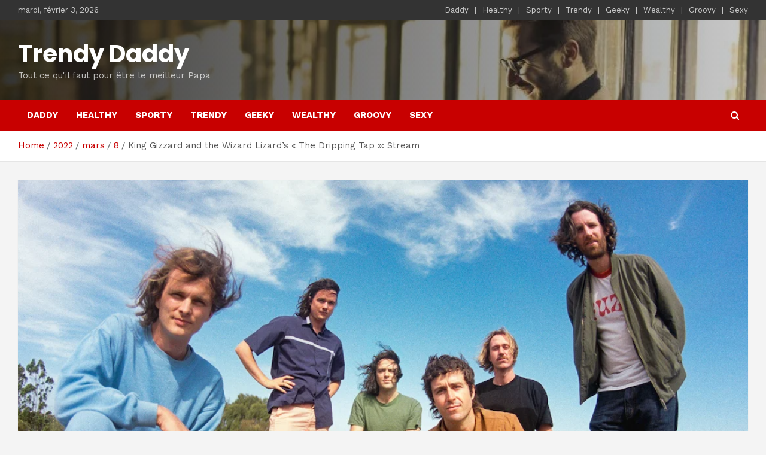

--- FILE ---
content_type: text/html; charset=UTF-8
request_url: https://trendy-daddy.fr/2022/03/08/king-gizzard-and-the-wizard-lizards-the-dripping-tap-stream/
body_size: 17141
content:
<!doctype html>
<html lang="fr-FR" prefix="og: https://ogp.me/ns#">
<head>
	<meta charset="UTF-8">
	<meta name="viewport" content="width=device-width, initial-scale=1, shrink-to-fit=no">
	<link rel="profile" href="https://gmpg.org/xfn/11">

	
<!-- SEO par Rank Math - https://s.rankmath.com/home -->
<title>King Gizzard and the Wizard Lizard&#039;s &quot;The Dripping Tap&quot;: Stream - Trendy Daddy</title>
<meta name="description" content="Comme cela a été dit à plusieurs reprises auparavant, King Gizzard and the Lizard Wizard sortent un nouvel album. Les rockeurs australiens se préparent à"/>
<meta name="robots" content="index, follow, max-snippet:-1, max-video-preview:-1, max-image-preview:large"/>
<link rel="canonical" href="https://trendy-daddy.fr/2022/03/08/king-gizzard-and-the-wizard-lizards-the-dripping-tap-stream/" />
<meta property="og:locale" content="fr_FR" />
<meta property="og:type" content="article" />
<meta property="og:title" content="King Gizzard and the Wizard Lizard&#039;s &quot;The Dripping Tap&quot;: Stream - Trendy Daddy" />
<meta property="og:description" content="Comme cela a été dit à plusieurs reprises auparavant, King Gizzard and the Lizard Wizard sortent un nouvel album. Les rockeurs australiens se préparent à" />
<meta property="og:url" content="https://trendy-daddy.fr/2022/03/08/king-gizzard-and-the-wizard-lizards-the-dripping-tap-stream/" />
<meta property="og:site_name" content="Trendy Daddy" />
<meta property="article:section" content="Groovy" />
<meta property="og:image" content="https://trendy-daddy.fr/wp-content/uploads/2022/03/King-Gizzard-and-the-Wizard-Lizards-The-Dripping-Tap-Stream.jpg" />
<meta property="og:image:secure_url" content="https://trendy-daddy.fr/wp-content/uploads/2022/03/King-Gizzard-and-the-Wizard-Lizards-The-Dripping-Tap-Stream.jpg" />
<meta property="og:image:width" content="1200" />
<meta property="og:image:height" content="675" />
<meta property="og:image:alt" content="King Gizzard and the Wizard Lizard&rsquo;s « The Dripping Tap »: Stream" />
<meta property="og:image:type" content="image/jpeg" />
<meta property="article:published_time" content="2022-03-08T23:26:26+01:00" />
<meta name="twitter:card" content="summary_large_image" />
<meta name="twitter:title" content="King Gizzard and the Wizard Lizard&#039;s &quot;The Dripping Tap&quot;: Stream - Trendy Daddy" />
<meta name="twitter:description" content="Comme cela a été dit à plusieurs reprises auparavant, King Gizzard and the Lizard Wizard sortent un nouvel album. Les rockeurs australiens se préparent à" />
<meta name="twitter:image" content="https://trendy-daddy.fr/wp-content/uploads/2022/03/King-Gizzard-and-the-Wizard-Lizards-The-Dripping-Tap-Stream.jpg" />
<meta name="twitter:label1" content="Écrit par" />
<meta name="twitter:data1" content="Dad One" />
<meta name="twitter:label2" content="Temps de lecture" />
<meta name="twitter:data2" content="1 minute" />
<script type="application/ld+json" class="rank-math-schema">{"@context":"https://schema.org","@graph":[{"@type":["LocalBusiness","Organization"],"@id":"https://trendy-daddy.fr/#organization","name":"Trendy Daddy","url":"https://trendy-daddy.fr","openingHours":["Monday,Tuesday,Wednesday,Thursday,Friday,Saturday,Sunday 09:00-17:00"]},{"@type":"WebSite","@id":"https://trendy-daddy.fr/#website","url":"https://trendy-daddy.fr","name":"Trendy Daddy","publisher":{"@id":"https://trendy-daddy.fr/#organization"},"inLanguage":"fr-FR"},{"@type":"ImageObject","@id":"https://trendy-daddy.fr/wp-content/uploads/2022/03/King-Gizzard-and-the-Wizard-Lizards-The-Dripping-Tap-Stream.jpg","url":"https://trendy-daddy.fr/wp-content/uploads/2022/03/King-Gizzard-and-the-Wizard-Lizards-The-Dripping-Tap-Stream.jpg","width":"1200","height":"675","inLanguage":"fr-FR"},{"@type":"WebPage","@id":"https://trendy-daddy.fr/2022/03/08/king-gizzard-and-the-wizard-lizards-the-dripping-tap-stream/#webpage","url":"https://trendy-daddy.fr/2022/03/08/king-gizzard-and-the-wizard-lizards-the-dripping-tap-stream/","name":"King Gizzard and the Wizard Lizard&#039;s &quot;The Dripping Tap&quot;: Stream - Trendy Daddy","datePublished":"2022-03-08T23:26:26+01:00","dateModified":"2022-03-08T23:26:26+01:00","isPartOf":{"@id":"https://trendy-daddy.fr/#website"},"primaryImageOfPage":{"@id":"https://trendy-daddy.fr/wp-content/uploads/2022/03/King-Gizzard-and-the-Wizard-Lizards-The-Dripping-Tap-Stream.jpg"},"inLanguage":"fr-FR"},{"@type":"Person","@id":"https://trendy-daddy.fr/author/cmenani/","name":"Dad One","url":"https://trendy-daddy.fr/author/cmenani/","image":{"@type":"ImageObject","@id":"https://secure.gravatar.com/avatar/8aa0156cd48a3043a6cf6b4dfe440d69?s=96&amp;d=mm&amp;r=g","url":"https://secure.gravatar.com/avatar/8aa0156cd48a3043a6cf6b4dfe440d69?s=96&amp;d=mm&amp;r=g","caption":"Dad One","inLanguage":"fr-FR"},"sameAs":["https://trendy-daddy.fr"],"worksFor":{"@id":"https://trendy-daddy.fr/#organization"}},{"@type":"BlogPosting","headline":"King Gizzard and the Wizard Lizard&#039;s &quot;The Dripping Tap&quot;: Stream - Trendy Daddy","datePublished":"2022-03-08T23:26:26+01:00","dateModified":"2022-03-08T23:26:26+01:00","articleSection":"Groovy","author":{"@id":"https://trendy-daddy.fr/author/cmenani/"},"publisher":{"@id":"https://trendy-daddy.fr/#organization"},"description":"Comme cela a \u00e9t\u00e9 dit \u00e0 plusieurs reprises auparavant, King Gizzard and the Lizard Wizard sortent un nouvel album. Les rockeurs australiens se pr\u00e9parent \u00e0","name":"King Gizzard and the Wizard Lizard&#039;s &quot;The Dripping Tap&quot;: Stream - Trendy Daddy","@id":"https://trendy-daddy.fr/2022/03/08/king-gizzard-and-the-wizard-lizards-the-dripping-tap-stream/#richSnippet","isPartOf":{"@id":"https://trendy-daddy.fr/2022/03/08/king-gizzard-and-the-wizard-lizards-the-dripping-tap-stream/#webpage"},"image":{"@id":"https://trendy-daddy.fr/wp-content/uploads/2022/03/King-Gizzard-and-the-Wizard-Lizards-The-Dripping-Tap-Stream.jpg"},"inLanguage":"fr-FR","mainEntityOfPage":{"@id":"https://trendy-daddy.fr/2022/03/08/king-gizzard-and-the-wizard-lizards-the-dripping-tap-stream/#webpage"}}]}</script>
<!-- /Extension Rank Math WordPress SEO -->

<link rel='dns-prefetch' href='//fonts.googleapis.com' />
<link rel="alternate" type="application/rss+xml" title="Trendy Daddy &raquo; Flux" href="https://trendy-daddy.fr/feed/" />
<link rel="alternate" type="application/rss+xml" title="Trendy Daddy &raquo; Flux des commentaires" href="https://trendy-daddy.fr/comments/feed/" />
<script type="text/javascript">
/* <![CDATA[ */
window._wpemojiSettings = {"baseUrl":"https:\/\/s.w.org\/images\/core\/emoji\/15.0.3\/72x72\/","ext":".png","svgUrl":"https:\/\/s.w.org\/images\/core\/emoji\/15.0.3\/svg\/","svgExt":".svg","source":{"concatemoji":"https:\/\/trendy-daddy.fr\/wp-includes\/js\/wp-emoji-release.min.js?ver=6.5.7"}};
/*! This file is auto-generated */
!function(i,n){var o,s,e;function c(e){try{var t={supportTests:e,timestamp:(new Date).valueOf()};sessionStorage.setItem(o,JSON.stringify(t))}catch(e){}}function p(e,t,n){e.clearRect(0,0,e.canvas.width,e.canvas.height),e.fillText(t,0,0);var t=new Uint32Array(e.getImageData(0,0,e.canvas.width,e.canvas.height).data),r=(e.clearRect(0,0,e.canvas.width,e.canvas.height),e.fillText(n,0,0),new Uint32Array(e.getImageData(0,0,e.canvas.width,e.canvas.height).data));return t.every(function(e,t){return e===r[t]})}function u(e,t,n){switch(t){case"flag":return n(e,"\ud83c\udff3\ufe0f\u200d\u26a7\ufe0f","\ud83c\udff3\ufe0f\u200b\u26a7\ufe0f")?!1:!n(e,"\ud83c\uddfa\ud83c\uddf3","\ud83c\uddfa\u200b\ud83c\uddf3")&&!n(e,"\ud83c\udff4\udb40\udc67\udb40\udc62\udb40\udc65\udb40\udc6e\udb40\udc67\udb40\udc7f","\ud83c\udff4\u200b\udb40\udc67\u200b\udb40\udc62\u200b\udb40\udc65\u200b\udb40\udc6e\u200b\udb40\udc67\u200b\udb40\udc7f");case"emoji":return!n(e,"\ud83d\udc26\u200d\u2b1b","\ud83d\udc26\u200b\u2b1b")}return!1}function f(e,t,n){var r="undefined"!=typeof WorkerGlobalScope&&self instanceof WorkerGlobalScope?new OffscreenCanvas(300,150):i.createElement("canvas"),a=r.getContext("2d",{willReadFrequently:!0}),o=(a.textBaseline="top",a.font="600 32px Arial",{});return e.forEach(function(e){o[e]=t(a,e,n)}),o}function t(e){var t=i.createElement("script");t.src=e,t.defer=!0,i.head.appendChild(t)}"undefined"!=typeof Promise&&(o="wpEmojiSettingsSupports",s=["flag","emoji"],n.supports={everything:!0,everythingExceptFlag:!0},e=new Promise(function(e){i.addEventListener("DOMContentLoaded",e,{once:!0})}),new Promise(function(t){var n=function(){try{var e=JSON.parse(sessionStorage.getItem(o));if("object"==typeof e&&"number"==typeof e.timestamp&&(new Date).valueOf()<e.timestamp+604800&&"object"==typeof e.supportTests)return e.supportTests}catch(e){}return null}();if(!n){if("undefined"!=typeof Worker&&"undefined"!=typeof OffscreenCanvas&&"undefined"!=typeof URL&&URL.createObjectURL&&"undefined"!=typeof Blob)try{var e="postMessage("+f.toString()+"("+[JSON.stringify(s),u.toString(),p.toString()].join(",")+"));",r=new Blob([e],{type:"text/javascript"}),a=new Worker(URL.createObjectURL(r),{name:"wpTestEmojiSupports"});return void(a.onmessage=function(e){c(n=e.data),a.terminate(),t(n)})}catch(e){}c(n=f(s,u,p))}t(n)}).then(function(e){for(var t in e)n.supports[t]=e[t],n.supports.everything=n.supports.everything&&n.supports[t],"flag"!==t&&(n.supports.everythingExceptFlag=n.supports.everythingExceptFlag&&n.supports[t]);n.supports.everythingExceptFlag=n.supports.everythingExceptFlag&&!n.supports.flag,n.DOMReady=!1,n.readyCallback=function(){n.DOMReady=!0}}).then(function(){return e}).then(function(){var e;n.supports.everything||(n.readyCallback(),(e=n.source||{}).concatemoji?t(e.concatemoji):e.wpemoji&&e.twemoji&&(t(e.twemoji),t(e.wpemoji)))}))}((window,document),window._wpemojiSettings);
/* ]]> */
</script>
<style id='wp-emoji-styles-inline-css' type='text/css'>

	img.wp-smiley, img.emoji {
		display: inline !important;
		border: none !important;
		box-shadow: none !important;
		height: 1em !important;
		width: 1em !important;
		margin: 0 0.07em !important;
		vertical-align: -0.1em !important;
		background: none !important;
		padding: 0 !important;
	}
</style>
<link rel='stylesheet' id='wp-block-library-css' href='https://trendy-daddy.fr/wp-includes/css/dist/block-library/style.min.css?ver=6.5.7' type='text/css' media='all' />
<style id='classic-theme-styles-inline-css' type='text/css'>
/*! This file is auto-generated */
.wp-block-button__link{color:#fff;background-color:#32373c;border-radius:9999px;box-shadow:none;text-decoration:none;padding:calc(.667em + 2px) calc(1.333em + 2px);font-size:1.125em}.wp-block-file__button{background:#32373c;color:#fff;text-decoration:none}
</style>
<style id='global-styles-inline-css' type='text/css'>
body{--wp--preset--color--black: #000000;--wp--preset--color--cyan-bluish-gray: #abb8c3;--wp--preset--color--white: #ffffff;--wp--preset--color--pale-pink: #f78da7;--wp--preset--color--vivid-red: #cf2e2e;--wp--preset--color--luminous-vivid-orange: #ff6900;--wp--preset--color--luminous-vivid-amber: #fcb900;--wp--preset--color--light-green-cyan: #7bdcb5;--wp--preset--color--vivid-green-cyan: #00d084;--wp--preset--color--pale-cyan-blue: #8ed1fc;--wp--preset--color--vivid-cyan-blue: #0693e3;--wp--preset--color--vivid-purple: #9b51e0;--wp--preset--gradient--vivid-cyan-blue-to-vivid-purple: linear-gradient(135deg,rgba(6,147,227,1) 0%,rgb(155,81,224) 100%);--wp--preset--gradient--light-green-cyan-to-vivid-green-cyan: linear-gradient(135deg,rgb(122,220,180) 0%,rgb(0,208,130) 100%);--wp--preset--gradient--luminous-vivid-amber-to-luminous-vivid-orange: linear-gradient(135deg,rgba(252,185,0,1) 0%,rgba(255,105,0,1) 100%);--wp--preset--gradient--luminous-vivid-orange-to-vivid-red: linear-gradient(135deg,rgba(255,105,0,1) 0%,rgb(207,46,46) 100%);--wp--preset--gradient--very-light-gray-to-cyan-bluish-gray: linear-gradient(135deg,rgb(238,238,238) 0%,rgb(169,184,195) 100%);--wp--preset--gradient--cool-to-warm-spectrum: linear-gradient(135deg,rgb(74,234,220) 0%,rgb(151,120,209) 20%,rgb(207,42,186) 40%,rgb(238,44,130) 60%,rgb(251,105,98) 80%,rgb(254,248,76) 100%);--wp--preset--gradient--blush-light-purple: linear-gradient(135deg,rgb(255,206,236) 0%,rgb(152,150,240) 100%);--wp--preset--gradient--blush-bordeaux: linear-gradient(135deg,rgb(254,205,165) 0%,rgb(254,45,45) 50%,rgb(107,0,62) 100%);--wp--preset--gradient--luminous-dusk: linear-gradient(135deg,rgb(255,203,112) 0%,rgb(199,81,192) 50%,rgb(65,88,208) 100%);--wp--preset--gradient--pale-ocean: linear-gradient(135deg,rgb(255,245,203) 0%,rgb(182,227,212) 50%,rgb(51,167,181) 100%);--wp--preset--gradient--electric-grass: linear-gradient(135deg,rgb(202,248,128) 0%,rgb(113,206,126) 100%);--wp--preset--gradient--midnight: linear-gradient(135deg,rgb(2,3,129) 0%,rgb(40,116,252) 100%);--wp--preset--font-size--small: 13px;--wp--preset--font-size--medium: 20px;--wp--preset--font-size--large: 36px;--wp--preset--font-size--x-large: 42px;--wp--preset--spacing--20: 0.44rem;--wp--preset--spacing--30: 0.67rem;--wp--preset--spacing--40: 1rem;--wp--preset--spacing--50: 1.5rem;--wp--preset--spacing--60: 2.25rem;--wp--preset--spacing--70: 3.38rem;--wp--preset--spacing--80: 5.06rem;--wp--preset--shadow--natural: 6px 6px 9px rgba(0, 0, 0, 0.2);--wp--preset--shadow--deep: 12px 12px 50px rgba(0, 0, 0, 0.4);--wp--preset--shadow--sharp: 6px 6px 0px rgba(0, 0, 0, 0.2);--wp--preset--shadow--outlined: 6px 6px 0px -3px rgba(255, 255, 255, 1), 6px 6px rgba(0, 0, 0, 1);--wp--preset--shadow--crisp: 6px 6px 0px rgba(0, 0, 0, 1);}:where(.is-layout-flex){gap: 0.5em;}:where(.is-layout-grid){gap: 0.5em;}body .is-layout-flex{display: flex;}body .is-layout-flex{flex-wrap: wrap;align-items: center;}body .is-layout-flex > *{margin: 0;}body .is-layout-grid{display: grid;}body .is-layout-grid > *{margin: 0;}:where(.wp-block-columns.is-layout-flex){gap: 2em;}:where(.wp-block-columns.is-layout-grid){gap: 2em;}:where(.wp-block-post-template.is-layout-flex){gap: 1.25em;}:where(.wp-block-post-template.is-layout-grid){gap: 1.25em;}.has-black-color{color: var(--wp--preset--color--black) !important;}.has-cyan-bluish-gray-color{color: var(--wp--preset--color--cyan-bluish-gray) !important;}.has-white-color{color: var(--wp--preset--color--white) !important;}.has-pale-pink-color{color: var(--wp--preset--color--pale-pink) !important;}.has-vivid-red-color{color: var(--wp--preset--color--vivid-red) !important;}.has-luminous-vivid-orange-color{color: var(--wp--preset--color--luminous-vivid-orange) !important;}.has-luminous-vivid-amber-color{color: var(--wp--preset--color--luminous-vivid-amber) !important;}.has-light-green-cyan-color{color: var(--wp--preset--color--light-green-cyan) !important;}.has-vivid-green-cyan-color{color: var(--wp--preset--color--vivid-green-cyan) !important;}.has-pale-cyan-blue-color{color: var(--wp--preset--color--pale-cyan-blue) !important;}.has-vivid-cyan-blue-color{color: var(--wp--preset--color--vivid-cyan-blue) !important;}.has-vivid-purple-color{color: var(--wp--preset--color--vivid-purple) !important;}.has-black-background-color{background-color: var(--wp--preset--color--black) !important;}.has-cyan-bluish-gray-background-color{background-color: var(--wp--preset--color--cyan-bluish-gray) !important;}.has-white-background-color{background-color: var(--wp--preset--color--white) !important;}.has-pale-pink-background-color{background-color: var(--wp--preset--color--pale-pink) !important;}.has-vivid-red-background-color{background-color: var(--wp--preset--color--vivid-red) !important;}.has-luminous-vivid-orange-background-color{background-color: var(--wp--preset--color--luminous-vivid-orange) !important;}.has-luminous-vivid-amber-background-color{background-color: var(--wp--preset--color--luminous-vivid-amber) !important;}.has-light-green-cyan-background-color{background-color: var(--wp--preset--color--light-green-cyan) !important;}.has-vivid-green-cyan-background-color{background-color: var(--wp--preset--color--vivid-green-cyan) !important;}.has-pale-cyan-blue-background-color{background-color: var(--wp--preset--color--pale-cyan-blue) !important;}.has-vivid-cyan-blue-background-color{background-color: var(--wp--preset--color--vivid-cyan-blue) !important;}.has-vivid-purple-background-color{background-color: var(--wp--preset--color--vivid-purple) !important;}.has-black-border-color{border-color: var(--wp--preset--color--black) !important;}.has-cyan-bluish-gray-border-color{border-color: var(--wp--preset--color--cyan-bluish-gray) !important;}.has-white-border-color{border-color: var(--wp--preset--color--white) !important;}.has-pale-pink-border-color{border-color: var(--wp--preset--color--pale-pink) !important;}.has-vivid-red-border-color{border-color: var(--wp--preset--color--vivid-red) !important;}.has-luminous-vivid-orange-border-color{border-color: var(--wp--preset--color--luminous-vivid-orange) !important;}.has-luminous-vivid-amber-border-color{border-color: var(--wp--preset--color--luminous-vivid-amber) !important;}.has-light-green-cyan-border-color{border-color: var(--wp--preset--color--light-green-cyan) !important;}.has-vivid-green-cyan-border-color{border-color: var(--wp--preset--color--vivid-green-cyan) !important;}.has-pale-cyan-blue-border-color{border-color: var(--wp--preset--color--pale-cyan-blue) !important;}.has-vivid-cyan-blue-border-color{border-color: var(--wp--preset--color--vivid-cyan-blue) !important;}.has-vivid-purple-border-color{border-color: var(--wp--preset--color--vivid-purple) !important;}.has-vivid-cyan-blue-to-vivid-purple-gradient-background{background: var(--wp--preset--gradient--vivid-cyan-blue-to-vivid-purple) !important;}.has-light-green-cyan-to-vivid-green-cyan-gradient-background{background: var(--wp--preset--gradient--light-green-cyan-to-vivid-green-cyan) !important;}.has-luminous-vivid-amber-to-luminous-vivid-orange-gradient-background{background: var(--wp--preset--gradient--luminous-vivid-amber-to-luminous-vivid-orange) !important;}.has-luminous-vivid-orange-to-vivid-red-gradient-background{background: var(--wp--preset--gradient--luminous-vivid-orange-to-vivid-red) !important;}.has-very-light-gray-to-cyan-bluish-gray-gradient-background{background: var(--wp--preset--gradient--very-light-gray-to-cyan-bluish-gray) !important;}.has-cool-to-warm-spectrum-gradient-background{background: var(--wp--preset--gradient--cool-to-warm-spectrum) !important;}.has-blush-light-purple-gradient-background{background: var(--wp--preset--gradient--blush-light-purple) !important;}.has-blush-bordeaux-gradient-background{background: var(--wp--preset--gradient--blush-bordeaux) !important;}.has-luminous-dusk-gradient-background{background: var(--wp--preset--gradient--luminous-dusk) !important;}.has-pale-ocean-gradient-background{background: var(--wp--preset--gradient--pale-ocean) !important;}.has-electric-grass-gradient-background{background: var(--wp--preset--gradient--electric-grass) !important;}.has-midnight-gradient-background{background: var(--wp--preset--gradient--midnight) !important;}.has-small-font-size{font-size: var(--wp--preset--font-size--small) !important;}.has-medium-font-size{font-size: var(--wp--preset--font-size--medium) !important;}.has-large-font-size{font-size: var(--wp--preset--font-size--large) !important;}.has-x-large-font-size{font-size: var(--wp--preset--font-size--x-large) !important;}
.wp-block-navigation a:where(:not(.wp-element-button)){color: inherit;}
:where(.wp-block-post-template.is-layout-flex){gap: 1.25em;}:where(.wp-block-post-template.is-layout-grid){gap: 1.25em;}
:where(.wp-block-columns.is-layout-flex){gap: 2em;}:where(.wp-block-columns.is-layout-grid){gap: 2em;}
.wp-block-pullquote{font-size: 1.5em;line-height: 1.6;}
</style>
<link rel='stylesheet' id='wp_automatic_gallery_style-css' href='https://trendy-daddy.fr/wp-content/plugins/wp-automatic/css/wp-automatic.css?ver=1.0.0' type='text/css' media='all' />
<link rel='stylesheet' id='bootstrap-style-css' href='https://trendy-daddy.fr/wp-content/themes/newscard-pro/assets/library/bootstrap/css/bootstrap.min.css?ver=4.0.0' type='text/css' media='all' />
<link rel='stylesheet' id='font-awesome-style-css' href='https://trendy-daddy.fr/wp-content/themes/newscard-pro/assets/library/font-awesome/css/font-awesome.css?ver=6.5.7' type='text/css' media='all' />
<link rel='stylesheet' id='newscard-google-fonts-css' href='//fonts.googleapis.com/css?family=Poppins%3A300%2C300i%2C400%2C400i%2C500%2C500i%2C700%2C700i%7CWork+Sans%3A300%2C300i%2C400%2C400i%2C500%2C500i%2C700%2C700i&#038;ver=6.5.7' type='text/css' media='all' />
<link rel='stylesheet' id='owl-carousel-css' href='https://trendy-daddy.fr/wp-content/themes/newscard-pro/assets/library/owl-carousel/owl.carousel.min.css?ver=2.3.4' type='text/css' media='all' />
<link rel='stylesheet' id='newscard-style-css' href='https://trendy-daddy.fr/wp-content/themes/newscard-pro/style.css?ver=6.5.7' type='text/css' media='all' />
<script type="text/javascript" src="https://trendy-daddy.fr/wp-includes/js/jquery/jquery.min.js?ver=3.7.1" id="jquery-core-js"></script>
<script type="text/javascript" src="https://trendy-daddy.fr/wp-includes/js/jquery/jquery-migrate.min.js?ver=3.4.1" id="jquery-migrate-js"></script>
<script type="text/javascript" src="https://trendy-daddy.fr/wp-content/plugins/wp-automatic/js/main-front.js?ver=1.0.1" id="wp_automatic_gallery-js"></script>
<!--[if lt IE 9]>
<script type="text/javascript" src="https://trendy-daddy.fr/wp-content/themes/newscard-pro/assets/js/html5.js?ver=3.7.3" id="html5-js"></script>
<![endif]-->
<link rel="https://api.w.org/" href="https://trendy-daddy.fr/wp-json/" /><link rel="alternate" type="application/json" href="https://trendy-daddy.fr/wp-json/wp/v2/posts/29376" /><link rel="EditURI" type="application/rsd+xml" title="RSD" href="https://trendy-daddy.fr/xmlrpc.php?rsd" />
<meta name="generator" content="WordPress 6.5.7" />
<link rel='shortlink' href='https://trendy-daddy.fr/?p=29376' />
<link rel="alternate" type="application/json+oembed" href="https://trendy-daddy.fr/wp-json/oembed/1.0/embed?url=https%3A%2F%2Ftrendy-daddy.fr%2F2022%2F03%2F08%2Fking-gizzard-and-the-wizard-lizards-the-dripping-tap-stream%2F" />
<link rel="alternate" type="text/xml+oembed" href="https://trendy-daddy.fr/wp-json/oembed/1.0/embed?url=https%3A%2F%2Ftrendy-daddy.fr%2F2022%2F03%2F08%2Fking-gizzard-and-the-wizard-lizards-the-dripping-tap-stream%2F&#038;format=xml" />

		<!-- GA Google Analytics @ https://m0n.co/ga -->
		<script>
			(function(i,s,o,g,r,a,m){i['GoogleAnalyticsObject']=r;i[r]=i[r]||function(){
			(i[r].q=i[r].q||[]).push(arguments)},i[r].l=1*new Date();a=s.createElement(o),
			m=s.getElementsByTagName(o)[0];a.async=1;a.src=g;m.parentNode.insertBefore(a,m)
			})(window,document,'script','https://www.google-analytics.com/analytics.js','ga');
			ga('create', 'UA-153522923-4', 'auto');
			ga('send', 'pageview');
		</script>

	<script data-ad-client="ca-pub-1421328777084397" async src="https://pagead2.googlesyndication.com/pagead/js/adsbygoogle.js"></script>
	<style type="text/css">
		/* Font Family > Content */
			body,
			input,
			textarea,
			select {
				font-family: 'Work Sans', sans-serif;
			}
		/* Font Family > All Headings/Titles */
			h1, h2, h3, h4, h5, h6 {
				font-family: 'Poppins', sans-serif;
			}
				@media (min-width: 768px) {
				}
		/* Font Color > Top Stories Title */
			.top-stories-bar .top-stories-label {
				color: #595959;
			}
		/* Font Color > Top Stories Posts Title */
			.top-stories-bar .top-stories-lists .marquee a {
				color: #494949;
			}
			</style>

<meta name="generator" content="Elementor 3.16.6; features: e_dom_optimization, e_optimized_assets_loading, additional_custom_breakpoints; settings: css_print_method-external, google_font-enabled, font_display-auto">
		<style type="text/css">
					.site-title a,
			.site-description,
			.navbar-head.navbar-bg-set .site-title,
			.navbar-head.navbar-bg-set .site-title a,
			.navbar-head.navbar-bg-set .site-description,
			.navbar-head.navbar-bg-set.header-overlay-dark .site-title,
			.navbar-head.navbar-bg-set.header-overlay-dark .site-title a,
			.navbar-head.navbar-bg-set.header-overlay-dark .site-description,
			.navbar-head.header-overlay-dark .site-title,
			.navbar-head.header-overlay-dark .site-title a,
			.navbar-head.header-overlay-dark .site-description,
			.navbar-head.navbar-bg-set.header-overlay-light .site-title,
			.navbar-head.navbar-bg-set.header-overlay-light .site-title a,
			.navbar-head.navbar-bg-set.header-overlay-light .site-description {
				color: #ffffff;
			}
				</style>
		</head>

<body data-rsssl=1 class="post-template-default single single-post postid-29376 single-format-standard theme-body group-blog elementor-default elementor-kit-17734">

<div id="page" class="site">
	<a class="skip-link screen-reader-text" href="#content">Skip to content</a>
	
	<header id="masthead" class="site-header">
					<div class="info-bar infobar-links-on">
				<div class="container">
					<div class="row gutter-10">
						<div class="col col-sm contact-section">
							<div class="date">
								<ul><li>mardi, février 3, 2026</li></ul>
							</div>
						</div><!-- .contact-section -->

													<div class="col-md-auto infobar-links order-lg-2">
								<button class="infobar-links-menu-toggle">Responsive Menu</button>
								<ul class="clearfix"><li id="menu-item-96" class="menu-item menu-item-type-taxonomy menu-item-object-category menu-item-96"><a href="https://trendy-daddy.fr/category/daddy/">Daddy</a></li>
<li id="menu-item-38" class="menu-item menu-item-type-taxonomy menu-item-object-category menu-item-38"><a href="https://trendy-daddy.fr/category/healthy/">Healthy</a></li>
<li id="menu-item-39" class="menu-item menu-item-type-taxonomy menu-item-object-category menu-item-39"><a href="https://trendy-daddy.fr/category/sporty/">Sporty</a></li>
<li id="menu-item-40" class="menu-item menu-item-type-taxonomy menu-item-object-category menu-item-40"><a href="https://trendy-daddy.fr/category/trendy/">Trendy</a></li>
<li id="menu-item-41" class="menu-item menu-item-type-taxonomy menu-item-object-category menu-item-41"><a href="https://trendy-daddy.fr/category/geeky/">Geeky</a></li>
<li id="menu-item-42" class="menu-item menu-item-type-taxonomy menu-item-object-category menu-item-42"><a href="https://trendy-daddy.fr/category/wealthy/">Wealthy</a></li>
<li id="menu-item-61" class="menu-item menu-item-type-taxonomy menu-item-object-category current-post-ancestor current-menu-parent current-post-parent menu-item-61"><a href="https://trendy-daddy.fr/category/groovy/">Groovy</a></li>
<li id="menu-item-82" class="menu-item menu-item-type-taxonomy menu-item-object-category menu-item-82"><a href="https://trendy-daddy.fr/category/sexy/">Sexy</a></li>
</ul>							</div><!-- .infobar-links -->
											</div><!-- .row -->
          		</div><!-- .container -->
        	</div><!-- .infobar -->
        		<nav class="navbar navbar-expand-lg d-block navigation-light">
			<div class="navbar-head navbar-bg-set header-overlay-dark"  style="background-image:url('https://trendy-daddy.fr/wp-content/uploads/2021/02/cropped-3-raisons-pour-lesquelles-je-recommande-de-sortir-avec-un.jpg');">
				<div class="container">
					<div class="row navbar-head-row align-items-center">
						<div class="col-lg-4">
							<div class="site-branding navbar-brand">
																	<h2 class="site-title"><a href="https://trendy-daddy.fr/" rel="home">Trendy Daddy</a></h2>
																	<p class="site-description">Tout ce qu&#039;il faut pour être le meilleur Papa</p>
															</div><!-- .site-branding .navbar-brand -->
						</div>
											</div><!-- .row -->
				</div><!-- .container -->
			</div><!-- .navbar-head -->
			<div class="navigation-bar" id="sticky-navigation-bar">
				<div class="navigation-bar-top">
					<div class="container">
						<button class="navbar-toggler menu-toggle" type="button" data-toggle="collapse" data-target="#navbarCollapse" aria-controls="navbarCollapse" aria-expanded="false" aria-label="Toggle navigation"></button>
						<span class="search-toggle"></span>
					</div><!-- .container -->
					<div class="search-bar">
						<div class="container">
							<div class="search-block off">
								<form action="https://trendy-daddy.fr/" method="get" class="search-form">
	<label class="assistive-text"> Search </label>
	<div class="input-group">
		<input type="search" value="" placeholder="Search" class="form-control s" name="s">
		<div class="input-group-prepend">
			<button class="btn btn-theme">Search</button>
		</div>
	</div>
</form><!-- .search-form -->
							</div><!-- .search-box -->
						</div><!-- .container -->
					</div><!-- .search-bar -->
				</div><!-- .navigation-bar-top -->
				<div class="navbar-main">
					<div class="container">
						<div class="collapse navbar-collapse" id="navbarCollapse">
							<div id="site-navigation" class="main-navigation nav-uppercase" role="navigation">
								<ul class="nav-menu navbar-nav d-lg-block"><li class="menu-item menu-item-type-taxonomy menu-item-object-category menu-item-96"><a href="https://trendy-daddy.fr/category/daddy/">Daddy</a></li>
<li class="menu-item menu-item-type-taxonomy menu-item-object-category menu-item-38"><a href="https://trendy-daddy.fr/category/healthy/">Healthy</a></li>
<li class="menu-item menu-item-type-taxonomy menu-item-object-category menu-item-39"><a href="https://trendy-daddy.fr/category/sporty/">Sporty</a></li>
<li class="menu-item menu-item-type-taxonomy menu-item-object-category menu-item-40"><a href="https://trendy-daddy.fr/category/trendy/">Trendy</a></li>
<li class="menu-item menu-item-type-taxonomy menu-item-object-category menu-item-41"><a href="https://trendy-daddy.fr/category/geeky/">Geeky</a></li>
<li class="menu-item menu-item-type-taxonomy menu-item-object-category menu-item-42"><a href="https://trendy-daddy.fr/category/wealthy/">Wealthy</a></li>
<li class="menu-item menu-item-type-taxonomy menu-item-object-category current-post-ancestor current-menu-parent current-post-parent menu-item-61"><a href="https://trendy-daddy.fr/category/groovy/">Groovy</a></li>
<li class="menu-item menu-item-type-taxonomy menu-item-object-category menu-item-82"><a href="https://trendy-daddy.fr/category/sexy/">Sexy</a></li>
</ul>							</div><!-- #site-navigation .main-navigation -->
						</div><!-- .navbar-collapse -->
						<div class="nav-search">
							<span class="search-toggle"></span>
						</div><!-- .nav-search -->
					</div><!-- .container -->
				</div><!-- .navbar-main -->
			</div><!-- .navigation-bar -->
		</nav><!-- .navbar -->

		
		
					<div id="breadcrumb">
				<div class="container">
					<div role="navigation" aria-label="Breadcrumbs" class="breadcrumb-trail breadcrumbs" itemprop="breadcrumb"><ul class="trail-items" itemscope itemtype="http://schema.org/BreadcrumbList"><meta name="numberOfItems" content="5" /><meta name="itemListOrder" content="Ascending" /><li itemprop="itemListElement" itemscope itemtype="http://schema.org/ListItem" class="trail-item trail-begin"><a href="https://trendy-daddy.fr/" rel="home" itemprop="item"><span itemprop="name">Home</span></a><meta itemprop="position" content="1" /></li><li itemprop="itemListElement" itemscope itemtype="http://schema.org/ListItem" class="trail-item"><a href="https://trendy-daddy.fr/2022/" itemprop="item"><span itemprop="name">2022</span></a><meta itemprop="position" content="2" /></li><li itemprop="itemListElement" itemscope itemtype="http://schema.org/ListItem" class="trail-item"><a href="https://trendy-daddy.fr/2022/03/" itemprop="item"><span itemprop="name">mars</span></a><meta itemprop="position" content="3" /></li><li itemprop="itemListElement" itemscope itemtype="http://schema.org/ListItem" class="trail-item"><a href="https://trendy-daddy.fr/2022/03/08/" itemprop="item"><span itemprop="name">8</span></a><meta itemprop="position" content="4" /></li><li itemprop="itemListElement" itemscope itemtype="http://schema.org/ListItem" class="trail-item trail-end"><span itemprop="name">King Gizzard and the Wizard Lizard&rsquo;s « The Dripping Tap »: Stream</span><meta itemprop="position" content="5" /></li></ul></div>				</div>
			</div><!-- .breadcrumb -->
			</header><!-- #masthead -->
	<div id="content" class="site-content ">
		<div class="container">
							<div class="row justify-content-center site-content-row">
			<div id="primary" class="col-lg-12 content-area">		<main id="main" class="site-main">

				<div class="post-29376 post type-post status-publish format-standard has-post-thumbnail hentry category-groovy">

		
					<figure class="post-featured-image page-single-img-wrap">
						<div class="post-img" style="background-image: url('https://trendy-daddy.fr/wp-content/uploads/2022/03/King-Gizzard-and-the-Wizard-Lizards-The-Dripping-Tap-Stream.jpg');"></div>
					</figure><!-- .post-featured-image .page-single-img-wrap -->

				
				<div class="entry-meta category-meta">
					<div class="cat-links">
				<a class="cat-links-8" href="https://trendy-daddy.fr/category/groovy/">Groovy</a>
			</div>
				</div><!-- .entry-meta -->

			
					<header class="entry-header">
				<h1 class="entry-title">King Gizzard and the Wizard Lizard&rsquo;s « The Dripping Tap »: Stream</h1>
									<div class="entry-meta">
						<div class="date"><a href="https://trendy-daddy.fr/2022/03/08/king-gizzard-and-the-wizard-lizards-the-dripping-tap-stream/" title="King Gizzard and the Wizard Lizard&rsquo;s « The Dripping Tap »: Stream">8 mars 2022</a> </div> <div class="by-author vcard author"><a href="https://trendy-daddy.fr/author/cmenani/">Dad One</a> </div>											</div><!-- .entry-meta -->
								</header>
		
			<div class="entry-content">
				<p> <br />
<br /><img decoding="async" src="https://trendy-daddy.fr/wp-content/uploads/2022/03/King-Gizzard-and-the-Wizard-Lizards-The-Dripping-Tap-Stream.jpg" /></p>
<div data-id="1193857" data-title="King Gizzard and the Lizard Wizard Announce New Album, Share 18-Minute Single “The Dripping Tap”: Stream" data-url="https://consequence.net/2022/03/king-gizzard-and-the-wizard-lizard-dripping-tap-stream/" data-page="1" data-pages="1" data-total-posts="1">
<p>Comme cela a été dit à plusieurs reprises auparavant, King Gizzard and the Lizard Wizard sortent un nouvel album.  Les rockeurs australiens se préparent à partager <em>Omnium Gatherum</em>, leur premier double LP et – si nous avons nos calculs ici – leur 20e album au total.  En avant-première, King Gizzard a partagé l&rsquo;énorme single de 18 minutes « The Dripping Tap ».</p>
<p>Après avoir sorti trois albums pendant le confinement qui ont été écrits et enregistrés entièrement à distance, <em>Omnium Gatherum </em>marque certaines des premières musiques que KG a pu enregistrer dans le même espace après la pandémie.  Le résultat est l&rsquo;une des musiques les plus ambitieuses qu&rsquo;ils aient jamais enregistrées : « Nous avons décidé que c&rsquo;était comme notre « double album » tentaculaire classique », a déclaré le leader Stu Mackenzie dans un communiqué.  « Notre <em>Album blanc, </em>où tout va.</p>
<p>« The Dripping Tap » illustre ce regain d&rsquo;inspiration que King Gizzard a ressenti à son retour au studio.  Mélangeant un garage rock flou avec des lignes de guitare anthémiques, le morceau épique affiche un message inquiétant : « Ne te noie pas », chante Mackenzie, bien que le mur sonore de la chanson menace de toute façon de t&rsquo;entraîner.</p>
<p>King Gizzard n&rsquo;a pas encore partagé <em>Omnium Gatherum </em>tracklist ou date de sortie, mais restez à l&rsquo;écoute pour savoir quand ils le feront.  Voir la pochette de l&rsquo;album et écouter « The Dripping Tap » ci-dessous.</p>
<p>King Gizzard se lance dans sa tournée mondiale ce mois-ci, pour laquelle vous pouvez obtenir des billets pour plus de <a href="https://ticketmaster.evyy.net/c/1882189/264167/4272?subId1=king-gizzard&amp;subId2=kglw-drinking-tap&amp;u=https%3A%2F%2Fwww.ticketmaster.com%2Fking-gizzard-and-the-lizard-wizard-tickets%2Fartist%2F1970014" target="_blank" rel="noopener">Ticketmaster</a>.</p>
<p>En 2021, King Gizzard a sorti deux albums : <em>Papillon 3000 </em>et <em>LW</em></p>
<p><span class="embed-youtube" style="text-align:center; display: block;"><iframe title="King Gizzard &amp; The Lizard Wizard - The Dripping Tap (Audio)" width="1110" height="833" src="https://www.youtube.com/embed/oDMldn7hFZo?feature=oembed" frameborder="0" allow="accelerometer; autoplay; clipboard-write; encrypted-media; gyroscope; picture-in-picture" allowfullscreen></iframe></span></p>
</div>
<p><script>
		!function(f,b,e,v,n,t,s)if(f.fbq)return;n=f.fbq=function()n.callMethod?
		n.callMethod.apply(n,arguments):n.queue.push(arguments);if(!f._fbq)f._fbq=n;
		n.push=n;n.loaded=!0;n.version='2.0';n.queue=[];t=b.createElement(e);t.async=!0;
		t.src=v;s=b.getElementsByTagName(e)[0];s.parentNode.insertBefore(t,s)(window,
		document,'script','https://connect.facebook.net/en_US/fbevents.js');
		fbq('init', '1753966171496536');
		fbq('set','agent','tmgoogletagmanager', '1753966171496536');
		fbq('track', "PageView");
	</script><script async defer crossorigin="anonymous" src="https://connect.facebook.net/en_US/sdk.js#xfbml=1&#038;version=v7.0&#038;appId=434175690014" nonce="6gwmbCtM"></script><br />
<br /><br />
<br /><a href="https://consequence.net/2022/03/king-gizzard-and-the-wizard-lizard-dripping-tap-stream/" target="_blank" rel="noopener">Vous pouvez lire l&rsquo;article original (en Angais) sur le siteconsequence.net </a></p>
			</div><!-- .entry-content -->

			</div><!-- .post-29376 -->

	<nav class="navigation post-navigation" aria-label="Publications">
		<h2 class="screen-reader-text">Navigation de l’article</h2>
		<div class="nav-links"><div class="nav-previous"><a href="https://trendy-daddy.fr/2022/03/08/le-tdah-et-lautisme-ne-sont-pas-identiques-mais-ils-sont-similaires-voici-comment/" rel="prev">Le TDAH et l&rsquo;autisme ne sont pas identiques, mais ils sont similaires.  Voici comment.</a></div><div class="nav-next"><a href="https://trendy-daddy.fr/2022/03/08/bonobos-et-walmart-lancent-une-nouvelle-marque-de-loisirs-de-rue-fielder/" rel="next">Bonobos et Walmart lancent une nouvelle marque de « loisirs de rue », « Fielder »</a></div></div>
	</nav>
		</main><!-- #main -->
	</div><!-- #primary -->

					</div><!-- row -->
		</div><!-- .container -->
	</div><!-- #content .site-content-->
			<footer id="colophon" class="site-footer" role="contentinfo">
			
			
				<div class="widget-area">
					<div class="container">
						<div class="row">
							<div class="col-sm-6 col-lg-3">
								<section id="media_image-3" class="widget widget_media_image"><img width="300" height="126" src="https://trendy-daddy.fr/wp-content/uploads/2020/04/hp-cover-persona-dirigeant-300x126.jpg" class="image wp-image-44  attachment-medium size-medium" alt="" style="max-width: 100%; height: auto;" decoding="async" loading="lazy" srcset="https://trendy-daddy.fr/wp-content/uploads/2020/04/hp-cover-persona-dirigeant-300x126.jpg 300w, https://trendy-daddy.fr/wp-content/uploads/2020/04/hp-cover-persona-dirigeant-600x253.jpg 600w, https://trendy-daddy.fr/wp-content/uploads/2020/04/hp-cover-persona-dirigeant-1024x431.jpg 1024w, https://trendy-daddy.fr/wp-content/uploads/2020/04/hp-cover-persona-dirigeant-768x323.jpg 768w, https://trendy-daddy.fr/wp-content/uploads/2020/04/hp-cover-persona-dirigeant-1536x647.jpg 1536w, https://trendy-daddy.fr/wp-content/uploads/2020/04/hp-cover-persona-dirigeant.jpg 1900w" sizes="(max-width: 300px) 100vw, 300px" /></section><section id="calendar-3" class="widget widget_calendar"><h3 class="widget-title">Sur Trendy Daddy</h3><div id="calendar_wrap" class="calendar_wrap"><table id="wp-calendar" class="wp-calendar-table">
	<caption>mars 2022</caption>
	<thead>
	<tr>
		<th scope="col" title="lundi">L</th>
		<th scope="col" title="mardi">M</th>
		<th scope="col" title="mercredi">M</th>
		<th scope="col" title="jeudi">J</th>
		<th scope="col" title="vendredi">V</th>
		<th scope="col" title="samedi">S</th>
		<th scope="col" title="dimanche">D</th>
	</tr>
	</thead>
	<tbody>
	<tr>
		<td colspan="1" class="pad">&nbsp;</td><td><a href="https://trendy-daddy.fr/2022/03/01/" aria-label="Publications publiées sur 1 March 2022">1</a></td><td><a href="https://trendy-daddy.fr/2022/03/02/" aria-label="Publications publiées sur 2 March 2022">2</a></td><td><a href="https://trendy-daddy.fr/2022/03/03/" aria-label="Publications publiées sur 3 March 2022">3</a></td><td><a href="https://trendy-daddy.fr/2022/03/04/" aria-label="Publications publiées sur 4 March 2022">4</a></td><td><a href="https://trendy-daddy.fr/2022/03/05/" aria-label="Publications publiées sur 5 March 2022">5</a></td><td><a href="https://trendy-daddy.fr/2022/03/06/" aria-label="Publications publiées sur 6 March 2022">6</a></td>
	</tr>
	<tr>
		<td><a href="https://trendy-daddy.fr/2022/03/07/" aria-label="Publications publiées sur 7 March 2022">7</a></td><td><a href="https://trendy-daddy.fr/2022/03/08/" aria-label="Publications publiées sur 8 March 2022">8</a></td><td><a href="https://trendy-daddy.fr/2022/03/09/" aria-label="Publications publiées sur 9 March 2022">9</a></td><td><a href="https://trendy-daddy.fr/2022/03/10/" aria-label="Publications publiées sur 10 March 2022">10</a></td><td><a href="https://trendy-daddy.fr/2022/03/11/" aria-label="Publications publiées sur 11 March 2022">11</a></td><td><a href="https://trendy-daddy.fr/2022/03/12/" aria-label="Publications publiées sur 12 March 2022">12</a></td><td><a href="https://trendy-daddy.fr/2022/03/13/" aria-label="Publications publiées sur 13 March 2022">13</a></td>
	</tr>
	<tr>
		<td><a href="https://trendy-daddy.fr/2022/03/14/" aria-label="Publications publiées sur 14 March 2022">14</a></td><td><a href="https://trendy-daddy.fr/2022/03/15/" aria-label="Publications publiées sur 15 March 2022">15</a></td><td><a href="https://trendy-daddy.fr/2022/03/16/" aria-label="Publications publiées sur 16 March 2022">16</a></td><td><a href="https://trendy-daddy.fr/2022/03/17/" aria-label="Publications publiées sur 17 March 2022">17</a></td><td><a href="https://trendy-daddy.fr/2022/03/18/" aria-label="Publications publiées sur 18 March 2022">18</a></td><td><a href="https://trendy-daddy.fr/2022/03/19/" aria-label="Publications publiées sur 19 March 2022">19</a></td><td><a href="https://trendy-daddy.fr/2022/03/20/" aria-label="Publications publiées sur 20 March 2022">20</a></td>
	</tr>
	<tr>
		<td><a href="https://trendy-daddy.fr/2022/03/21/" aria-label="Publications publiées sur 21 March 2022">21</a></td><td><a href="https://trendy-daddy.fr/2022/03/22/" aria-label="Publications publiées sur 22 March 2022">22</a></td><td><a href="https://trendy-daddy.fr/2022/03/23/" aria-label="Publications publiées sur 23 March 2022">23</a></td><td><a href="https://trendy-daddy.fr/2022/03/24/" aria-label="Publications publiées sur 24 March 2022">24</a></td><td><a href="https://trendy-daddy.fr/2022/03/25/" aria-label="Publications publiées sur 25 March 2022">25</a></td><td><a href="https://trendy-daddy.fr/2022/03/26/" aria-label="Publications publiées sur 26 March 2022">26</a></td><td><a href="https://trendy-daddy.fr/2022/03/27/" aria-label="Publications publiées sur 27 March 2022">27</a></td>
	</tr>
	<tr>
		<td><a href="https://trendy-daddy.fr/2022/03/28/" aria-label="Publications publiées sur 28 March 2022">28</a></td><td><a href="https://trendy-daddy.fr/2022/03/29/" aria-label="Publications publiées sur 29 March 2022">29</a></td><td><a href="https://trendy-daddy.fr/2022/03/30/" aria-label="Publications publiées sur 30 March 2022">30</a></td><td><a href="https://trendy-daddy.fr/2022/03/31/" aria-label="Publications publiées sur 31 March 2022">31</a></td>
		<td class="pad" colspan="3">&nbsp;</td>
	</tr>
	</tbody>
	</table><nav aria-label="Mois précédents et suivants" class="wp-calendar-nav">
		<span class="wp-calendar-nav-prev"><a href="https://trendy-daddy.fr/2022/02/">&laquo; Fév</a></span>
		<span class="pad">&nbsp;</span>
		<span class="wp-calendar-nav-next"><a href="https://trendy-daddy.fr/2022/04/">Avr &raquo;</a></span>
	</nav></div></section>							</div><!-- footer sidebar column 1 -->
							<div class="col-sm-6 col-lg-3">
								<section id="categories-7" class="widget widget_categories"><h3 class="widget-title">Catégories</h3>
			<ul>
					<li class="cat-item cat-item-12086"><a href="https://trendy-daddy.fr/category/174/">174</a> (1)
</li>
	<li class="cat-item cat-item-12087"><a href="https://trendy-daddy.fr/category/agro/">agro</a> (1)
</li>
	<li class="cat-item cat-item-12072"><a href="https://trendy-daddy.fr/category/album-announcement/">Album Announcement</a> (1)
</li>
	<li class="cat-item cat-item-12080"><a href="https://trendy-daddy.fr/category/bass-music/">Bass Music</a> (1)
</li>
	<li class="cat-item cat-item-12088"><a href="https://trendy-daddy.fr/category/db/">d&amp;b</a> (1)
</li>
	<li class="cat-item cat-item-17"><a href="https://trendy-daddy.fr/category/daddy/">Daddy</a> (1 721)
</li>
	<li class="cat-item cat-item-12074"><a href="https://trendy-daddy.fr/category/deals/">Deals</a> (1)
</li>
	<li class="cat-item cat-item-12089"><a href="https://trendy-daddy.fr/category/digital-armshouse-ep/">digital armshouse ep</a> (1)
</li>
	<li class="cat-item cat-item-12090"><a href="https://trendy-daddy.fr/category/dnb/">dnb</a> (1)
</li>
	<li class="cat-item cat-item-12081"><a href="https://trendy-daddy.fr/category/drum-n-bass/">Drum n Bass</a> (1)
</li>
	<li class="cat-item cat-item-12120"><a href="https://trendy-daddy.fr/category/events/">Events</a> (1)
</li>
	<li class="cat-item cat-item-5"><a href="https://trendy-daddy.fr/category/geeky/">Geeky</a> (11 208)
</li>
	<li class="cat-item cat-item-12109"><a href="https://trendy-daddy.fr/category/google2b/">google2b</a> (1)
</li>
	<li class="cat-item cat-item-8"><a href="https://trendy-daddy.fr/category/groovy/">Groovy</a> (8 607)
</li>
	<li class="cat-item cat-item-3"><a href="https://trendy-daddy.fr/category/healthy/">Healthy</a> (3 530)
</li>
	<li class="cat-item cat-item-12073"><a href="https://trendy-daddy.fr/category/hip-hop/">Hip-Hop</a> (1)
</li>
	<li class="cat-item cat-item-12119"><a href="https://trendy-daddy.fr/category/homepage/">Homepage</a> (1)
</li>
	<li class="cat-item cat-item-12091"><a href="https://trendy-daddy.fr/category/i-blacked-out-single/">i blacked out single</a> (1)
</li>
	<li class="cat-item cat-item-12110"><a href="https://trendy-daddy.fr/category/microblogging/">microblogging</a> (1)
</li>
	<li class="cat-item cat-item-12068"><a href="https://trendy-daddy.fr/category/music/">Music</a> (1)
</li>
	<li class="cat-item cat-item-12069"><a href="https://trendy-daddy.fr/category/music-videos/">Music Videos</a> (1)
</li>
	<li class="cat-item cat-item-12070"><a href="https://trendy-daddy.fr/category/new-music-releases/">New Music Releases</a> (1)
</li>
	<li class="cat-item cat-item-12071"><a href="https://trendy-daddy.fr/category/news/">News</a> (2)
</li>
	<li class="cat-item cat-item-12115"><a href="https://trendy-daddy.fr/category/operatingsystems/">operatingsystems</a> (1)
</li>
	<li class="cat-item cat-item-12092"><a href="https://trendy-daddy.fr/category/premiere/">premiere</a> (1)
</li>
	<li class="cat-item cat-item-12082"><a href="https://trendy-daddy.fr/category/previews/">Previews</a> (1)
</li>
	<li class="cat-item cat-item-12114"><a href="https://trendy-daddy.fr/category/real-timeweb/">real timeweb</a> (1)
</li>
	<li class="cat-item cat-item-12083"><a href="https://trendy-daddy.fr/category/record-label/">Record Label</a> (1)
</li>
	<li class="cat-item cat-item-12084"><a href="https://trendy-daddy.fr/category/release/">Release</a> (1)
</li>
	<li class="cat-item cat-item-12085"><a href="https://trendy-daddy.fr/category/reviews/">Reviews</a> (1)
</li>
	<li class="cat-item cat-item-9"><a href="https://trendy-daddy.fr/category/sexy/">Sexy</a> (5 675)
</li>
	<li class="cat-item cat-item-12112"><a href="https://trendy-daddy.fr/category/socialnetworkingservices/">socialnetworkingservices</a> (1)
</li>
	<li class="cat-item cat-item-12108"><a href="https://trendy-daddy.fr/category/software/">software</a> (1)
</li>
	<li class="cat-item cat-item-12111"><a href="https://trendy-daddy.fr/category/southofmarket2csanfrancisco/">southofmarket2csanfrancisco</a> (1)
</li>
	<li class="cat-item cat-item-4"><a href="https://trendy-daddy.fr/category/sporty/">Sporty</a> (1 694)
</li>
	<li class="cat-item cat-item-12093"><a href="https://trendy-daddy.fr/category/sub-liminal-recordings/">sub-liminal recordings</a> (1)
</li>
	<li class="cat-item cat-item-12094"><a href="https://trendy-daddy.fr/category/taxman/">taxman</a> (1)
</li>
	<li class="cat-item cat-item-2"><a href="https://trendy-daddy.fr/category/trendy/">Trendy</a> (3 176)
</li>
	<li class="cat-item cat-item-12113"><a href="https://trendy-daddy.fr/category/tweet/">tweet</a> (1)
</li>
	<li class="cat-item cat-item-12106"><a href="https://trendy-daddy.fr/category/twitter/">twitter</a> (1)
</li>
	<li class="cat-item cat-item-1"><a href="https://trendy-daddy.fr/category/uncategorised/">Uncategorised</a> (2 000)
</li>
	<li class="cat-item cat-item-6"><a href="https://trendy-daddy.fr/category/wealthy/">Wealthy</a> (542)
</li>
	<li class="cat-item cat-item-12107"><a href="https://trendy-daddy.fr/category/worldwideweb/">worldwideweb</a> (1)
</li>
			</ul>

			</section>							</div><!-- footer sidebar column 2 -->
															<div class="col-sm-6 col-lg-3">
									<section id="newscard_recent_posts-6" class="widget newscard-widget-recent-posts">
			<h3 class="widget-title">Derniers Articles</h3>			<div class="row gutter-parent-14">
										<div class="col-md-6 post-col">
							<div class="post-boxed inlined clearfix">
																	<div class="post-img-wrap">
										<a href="https://trendy-daddy.fr/2026/02/03/les-nouvelles-mesures-de-jupiter-plus-plat-ecrase-toujours-le-plus-grand-garcon/" class="post-img" style="background-image: url('https://trendy-daddy.fr/wp-content/uploads/2026/02/jupiter-juno-beauty-shot-1200x675.jpg');"></a>
									</div>
																<div class="post-content">
									<div class="entry-meta category-meta">
										<div class="cat-links">
				<a class="cat-links-5" href="https://trendy-daddy.fr/category/geeky/">Geeky</a>
			</div>
									</div><!-- .entry-meta -->
									<h3 class="entry-title"><a href="https://trendy-daddy.fr/2026/02/03/les-nouvelles-mesures-de-jupiter-plus-plat-ecrase-toujours-le-plus-grand-garcon/">Les nouvelles mesures de Jupiter : plus plat, écrasé, toujours le plus grand garçon</a></h3>									<div class="entry-meta">
										<div class="date"><a href="https://trendy-daddy.fr/2026/02/03/les-nouvelles-mesures-de-jupiter-plus-plat-ecrase-toujours-le-plus-grand-garcon/" title="Les nouvelles mesures de Jupiter : plus plat, écrasé, toujours le plus grand garçon">3 février 2026</a> </div> <div class="by-author vcard author"><a href="https://trendy-daddy.fr/author/lionel/">Lionel</a> </div>									</div>
								</div>
							</div><!-- post-boxed -->
						</div><!-- col-md-6 -->
												<div class="col-md-6 post-col">
							<div class="post-boxed inlined clearfix">
																	<div class="post-img-wrap">
										<a href="https://trendy-daddy.fr/2026/02/03/si-vous-cuisiniez-en-tant-que-celibataire-cuisinez-en-tant-que-mari/" class="post-img" style="background-image: url('https://trendy-daddy.fr/wp-content/uploads/2026/02/jason-briscoe-5IGprlBT5g4-unsplash-1.jpg');"></a>
									</div>
																<div class="post-content">
									<div class="entry-meta category-meta">
										<div class="cat-links">
				<a class="cat-links-9" href="https://trendy-daddy.fr/category/sexy/">Sexy</a>
			</div>
									</div><!-- .entry-meta -->
									<h3 class="entry-title"><a href="https://trendy-daddy.fr/2026/02/03/si-vous-cuisiniez-en-tant-que-celibataire-cuisinez-en-tant-que-mari/">Si vous cuisiniez en tant que célibataire, cuisinez en tant que mari</a></h3>									<div class="entry-meta">
										<div class="date"><a href="https://trendy-daddy.fr/2026/02/03/si-vous-cuisiniez-en-tant-que-celibataire-cuisinez-en-tant-que-mari/" title="Si vous cuisiniez en tant que célibataire, cuisinez en tant que mari">3 février 2026</a> </div> <div class="by-author vcard author"><a href="https://trendy-daddy.fr/author/sabrina/">Sabrina</a> </div>									</div>
								</div>
							</div><!-- post-boxed -->
						</div><!-- col-md-6 -->
												<div class="col-md-6 post-col">
							<div class="post-boxed inlined clearfix">
																	<div class="post-img-wrap">
										<a href="https://trendy-daddy.fr/2026/02/03/un-guide-pour-une-edition-multi-fichiers-sans-effort-dans-vim-avec-des-tampons/" class="post-img" style="background-image: url('https://trendy-daddy.fr/wp-content/uploads/2026/02/linux-mascot-behind-three-text-editors-with-a-pencil-in-front.jpg');"></a>
									</div>
																<div class="post-content">
									<div class="entry-meta category-meta">
										<div class="cat-links">
				<a class="cat-links-5" href="https://trendy-daddy.fr/category/geeky/">Geeky</a>
			</div>
									</div><!-- .entry-meta -->
									<h3 class="entry-title"><a href="https://trendy-daddy.fr/2026/02/03/un-guide-pour-une-edition-multi-fichiers-sans-effort-dans-vim-avec-des-tampons/">Un guide pour une édition multi-fichiers sans effort dans Vim avec des tampons</a></h3>									<div class="entry-meta">
										<div class="date"><a href="https://trendy-daddy.fr/2026/02/03/un-guide-pour-une-edition-multi-fichiers-sans-effort-dans-vim-avec-des-tampons/" title="Un guide pour une édition multi-fichiers sans effort dans Vim avec des tampons">3 février 2026</a> </div> <div class="by-author vcard author"><a href="https://trendy-daddy.fr/author/lionel/">Lionel</a> </div>									</div>
								</div>
							</div><!-- post-boxed -->
						</div><!-- col-md-6 -->
												<div class="col-md-6 post-col">
							<div class="post-boxed inlined clearfix">
																	<div class="post-img-wrap">
										<a href="https://trendy-daddy.fr/2026/02/03/meg-lui-partage-son-premier-single-gone-girl-avec-sufjan-stevens/" class="post-img" style="background-image: url('https://trendy-daddy.fr/wp-content/uploads/2026/02/61164.jpeg');"></a>
									</div>
																<div class="post-content">
									<div class="entry-meta category-meta">
										<div class="cat-links">
				<a class="cat-links-8" href="https://trendy-daddy.fr/category/groovy/">Groovy</a>
			</div>
									</div><!-- .entry-meta -->
									<h3 class="entry-title"><a href="https://trendy-daddy.fr/2026/02/03/meg-lui-partage-son-premier-single-gone-girl-avec-sufjan-stevens/">Meg Lui partage son premier single « Gone Girl » avec Sufjan Stevens</a></h3>									<div class="entry-meta">
										<div class="date"><a href="https://trendy-daddy.fr/2026/02/03/meg-lui-partage-son-premier-single-gone-girl-avec-sufjan-stevens/" title="Meg Lui partage son premier single « Gone Girl » avec Sufjan Stevens">3 février 2026</a> </div> <div class="by-author vcard author"><a href="https://trendy-daddy.fr/author/cmenani/">Dad One</a> </div>									</div>
								</div>
							</div><!-- post-boxed -->
						</div><!-- col-md-6 -->
									</div><!-- .row .gutter-parent-14-->

		</section><!-- .widget_recent_post -->								</div><!-- footer sidebar column 3 -->
																	<div class="col-sm-6 col-lg-3">
										<section id="media_gallery-3" class="widget widget_media_gallery"><h3 class="widget-title">Medias</h3><div id='gallery-1' class='gallery galleryid-29376 gallery-columns-3 gallery-size-thumbnail'><figure class='gallery-item'>
			<div class='gallery-icon landscape'>
				<a href='https://trendy-daddy.fr/2020/04/19/le-telephone-leger-ii-le-telephone-muet-qui-veut-vous-rendre-meilleur/light-phone-social-update-jpg/'><img width="150" height="150" src="https://trendy-daddy.fr/wp-content/uploads/2020/04/light-phone-social-update-150x150.jpg" class="attachment-thumbnail size-thumbnail" alt="" decoding="async" loading="lazy" srcset="https://trendy-daddy.fr/wp-content/uploads/2020/04/light-phone-social-update-150x150.jpg 150w, https://trendy-daddy.fr/wp-content/uploads/2020/04/light-phone-social-update-300x300.jpg 300w, https://trendy-daddy.fr/wp-content/uploads/2020/04/light-phone-social-update-100x100.jpg 100w" sizes="(max-width: 150px) 100vw, 150px" /></a>
			</div></figure><figure class='gallery-item'>
			<div class='gallery-icon landscape'>
				<a href='https://trendy-daddy.fr/2020/04/19/le-premier-single-de-la-chanteuse-pop-mimi-webb-before-i-go/mimi-webb-new-single-before-i-go-jpgquality80-jpeg/'><img width="150" height="150" src="https://trendy-daddy.fr/wp-content/uploads/2020/04/Le-premier-single-de-la-chanteuse-pop-Mimi-Webb-Before-150x150.jpg" class="attachment-thumbnail size-thumbnail" alt="" decoding="async" loading="lazy" srcset="https://trendy-daddy.fr/wp-content/uploads/2020/04/Le-premier-single-de-la-chanteuse-pop-Mimi-Webb-Before-150x150.jpg 150w, https://trendy-daddy.fr/wp-content/uploads/2020/04/Le-premier-single-de-la-chanteuse-pop-Mimi-Webb-Before-300x300.jpg 300w, https://trendy-daddy.fr/wp-content/uploads/2020/04/Le-premier-single-de-la-chanteuse-pop-Mimi-Webb-Before-100x100.jpg 100w" sizes="(max-width: 150px) 100vw, 150px" /></a>
			</div></figure><figure class='gallery-item'>
			<div class='gallery-icon landscape'>
				<a href='https://trendy-daddy.fr/2020/04/19/stream-trickfinger-de-john-frusciante-amb-brise/john-frusciante-trickfinger-new-album-png/'><img width="150" height="150" src="https://trendy-daddy.fr/wp-content/uploads/2020/04/John-Frusciante-Trickfinger-New-Album-150x150.png" class="attachment-thumbnail size-thumbnail" alt="" decoding="async" loading="lazy" srcset="https://trendy-daddy.fr/wp-content/uploads/2020/04/John-Frusciante-Trickfinger-New-Album-150x150.png 150w, https://trendy-daddy.fr/wp-content/uploads/2020/04/John-Frusciante-Trickfinger-New-Album-300x300.png 300w, https://trendy-daddy.fr/wp-content/uploads/2020/04/John-Frusciante-Trickfinger-New-Album-100x100.png 100w" sizes="(max-width: 150px) 100vw, 150px" /></a>
			</div></figure><figure class='gallery-item'>
			<div class='gallery-icon landscape'>
				<a href='https://trendy-daddy.fr/2020/04/20/au-secours-ma-copine-ma-largue-parce-que-le-sexe-etait-horrible/istock-925571136-1-jpg/'><img width="150" height="150" src="https://trendy-daddy.fr/wp-content/uploads/2020/04/Au-secours-ma-copine-ma-largue-parce-que-le-sexe-150x150.jpg" class="attachment-thumbnail size-thumbnail" alt="" decoding="async" loading="lazy" srcset="https://trendy-daddy.fr/wp-content/uploads/2020/04/Au-secours-ma-copine-ma-largue-parce-que-le-sexe-150x150.jpg 150w, https://trendy-daddy.fr/wp-content/uploads/2020/04/Au-secours-ma-copine-ma-largue-parce-que-le-sexe-300x300.jpg 300w, https://trendy-daddy.fr/wp-content/uploads/2020/04/Au-secours-ma-copine-ma-largue-parce-que-le-sexe-100x100.jpg 100w" sizes="(max-width: 150px) 100vw, 150px" /></a>
			</div></figure><figure class='gallery-item'>
			<div class='gallery-icon landscape'>
				<a href='https://trendy-daddy.fr/2020/04/19/un-masque-de-coronavirus-pour-lexecution-est-il-necessaire-oui-oui-ca-lest/runnersmasks-header-jpg/'><img width="150" height="150" src="https://trendy-daddy.fr/wp-content/uploads/2020/04/runnersmasks-header-150x150.jpg" class="attachment-thumbnail size-thumbnail" alt="" decoding="async" loading="lazy" srcset="https://trendy-daddy.fr/wp-content/uploads/2020/04/runnersmasks-header-150x150.jpg 150w, https://trendy-daddy.fr/wp-content/uploads/2020/04/runnersmasks-header-300x300.jpg 300w, https://trendy-daddy.fr/wp-content/uploads/2020/04/runnersmasks-header-100x100.jpg 100w" sizes="(max-width: 150px) 100vw, 150px" /></a>
			</div></figure><figure class='gallery-item'>
			<div class='gallery-icon landscape'>
				<a href='https://trendy-daddy.fr/2020/04/19/marquez-cette-montre-chronographe-en-or-rose-pour-moins-de-170/vincero-rose-gold-5-jpg/'><img width="150" height="150" src="https://trendy-daddy.fr/wp-content/uploads/2020/04/Vincero-Rose-Gold-5-150x150.jpg" class="attachment-thumbnail size-thumbnail" alt="" decoding="async" loading="lazy" srcset="https://trendy-daddy.fr/wp-content/uploads/2020/04/Vincero-Rose-Gold-5-150x150.jpg 150w, https://trendy-daddy.fr/wp-content/uploads/2020/04/Vincero-Rose-Gold-5-300x300.jpg 300w, https://trendy-daddy.fr/wp-content/uploads/2020/04/Vincero-Rose-Gold-5-100x100.jpg 100w" sizes="(max-width: 150px) 100vw, 150px" /></a>
			</div></figure><figure class='gallery-item'>
			<div class='gallery-icon landscape'>
				<a href='https://trendy-daddy.fr/2020/04/19/ebow-graham-de-mendiants-etrangers-decede-a-la-suite-dun-accident-a-son-domicile/foreignbeggars_pic2_highres-1024x659-jpg/'><img width="150" height="150" src="https://trendy-daddy.fr/wp-content/uploads/2020/04/foreignbeggars_pic2_highres-1024x659-150x150.jpg" class="attachment-thumbnail size-thumbnail" alt="" decoding="async" loading="lazy" srcset="https://trendy-daddy.fr/wp-content/uploads/2020/04/foreignbeggars_pic2_highres-1024x659-150x150.jpg 150w, https://trendy-daddy.fr/wp-content/uploads/2020/04/foreignbeggars_pic2_highres-1024x659-300x300.jpg 300w, https://trendy-daddy.fr/wp-content/uploads/2020/04/foreignbeggars_pic2_highres-1024x659-100x100.jpg 100w" sizes="(max-width: 150px) 100vw, 150px" /></a>
			</div></figure><figure class='gallery-item'>
			<div class='gallery-icon landscape'>
				<a href='https://trendy-daddy.fr/2020/04/19/gagnez-les-ultimes-essentiels-de-remise-en-forme-et-de-bien-etre-wfh-y-compris-les-prix-theragun-et-trx/home-workout-jpg/'><img width="150" height="150" src="https://trendy-daddy.fr/wp-content/uploads/2020/04/Home-Workout-150x150.jpg" class="attachment-thumbnail size-thumbnail" alt="" decoding="async" loading="lazy" srcset="https://trendy-daddy.fr/wp-content/uploads/2020/04/Home-Workout-150x150.jpg 150w, https://trendy-daddy.fr/wp-content/uploads/2020/04/Home-Workout-300x300.jpg 300w, https://trendy-daddy.fr/wp-content/uploads/2020/04/Home-Workout-100x100.jpg 100w" sizes="(max-width: 150px) 100vw, 150px" /></a>
			</div></figure><figure class='gallery-item'>
			<div class='gallery-icon landscape'>
				<a href='https://trendy-daddy.fr/2020/04/19/humen-lance-gym-for-the-mind-en-ligne-pour-lutter-contre-la-sante-mentale-dans-lisolement/humen-space-online-5-jpg/'><img width="150" height="150" src="https://trendy-daddy.fr/wp-content/uploads/2020/04/HUMEN-Space-Online-5-150x150.jpg" class="attachment-thumbnail size-thumbnail" alt="" decoding="async" loading="lazy" srcset="https://trendy-daddy.fr/wp-content/uploads/2020/04/HUMEN-Space-Online-5-150x150.jpg 150w, https://trendy-daddy.fr/wp-content/uploads/2020/04/HUMEN-Space-Online-5-300x300.jpg 300w, https://trendy-daddy.fr/wp-content/uploads/2020/04/HUMEN-Space-Online-5-100x100.jpg 100w" sizes="(max-width: 150px) 100vw, 150px" /></a>
			</div></figure>
		</div>
</section>									</div><!-- footer sidebar column 4 -->
														</div><!-- .row -->
					</div><!-- .container -->
				</div><!-- .widget-area -->
			
							<div class="site-info">
					<div class="container">
						<div class="row">
															<div class="copyright col-lg order-lg-1 text-lg-left">
																			<div class="theme-link">
											Copyright &copy; 2026 <a href="https://trendy-daddy.fr/" title="Trendy Daddy" >Trendy Daddy</a></div><div class="author-link">Theme by: <a href="https://www.themehorse.com" target="_blank" title="Theme Horse" >Theme Horse</a></div><div class="wp-link">Proudly Powered by: <a href="http://wordpress.org/" target="_blank" title="WordPress">WordPress</a></div>								</div><!-- .copyright -->
													</div><!-- .row -->
					</div><!-- .container -->
				</div><!-- .site-info -->
					</footer><!-- #colophon -->
		<div class="back-to-top"><a title="Go to Top" href="#masthead"></a></div>
</div><!-- #page -->

<script type="text/javascript" src="https://trendy-daddy.fr/wp-content/themes/newscard-pro/assets/library/bootstrap/js/popper.min.js?ver=1.12.9" id="popper-script-js"></script>
<script type="text/javascript" src="https://trendy-daddy.fr/wp-content/themes/newscard-pro/assets/library/bootstrap/js/bootstrap.min.js?ver=4.0.0" id="bootstrap-script-js"></script>
<script type="text/javascript" src="https://trendy-daddy.fr/wp-content/themes/newscard-pro/assets/library/owl-carousel/owl.carousel.min.js?ver=2.3.4" id="owl-carousel-js"></script>
<script type="text/javascript" src="https://trendy-daddy.fr/wp-content/themes/newscard-pro/assets/library/owl-carousel/owl.carousel-settings.js?ver=6.5.7" id="newscard-owl-carousel-js"></script>
<script type="text/javascript" src="https://trendy-daddy.fr/wp-content/themes/newscard-pro/assets/library/matchHeight/jquery.matchHeight-min.js?ver=0.7.2" id="jquery-match-height-js"></script>
<script type="text/javascript" src="https://trendy-daddy.fr/wp-content/themes/newscard-pro/assets/library/matchHeight/jquery.matchHeight-settings.js?ver=6.5.7" id="newscard-match-height-js"></script>
<script type="text/javascript" src="https://trendy-daddy.fr/wp-content/themes/newscard-pro/assets/js/skip-link-focus-fix.js?ver=20151215" id="newscard-skip-link-focus-fix-js"></script>
<script type="text/javascript" src="https://trendy-daddy.fr/wp-content/themes/newscard-pro/assets/library/sticky/jquery.sticky.js?ver=1.0.4" id="jquery-sticky-js"></script>
<script type="text/javascript" src="https://trendy-daddy.fr/wp-content/themes/newscard-pro/assets/library/sticky/jquery.sticky-settings.js?ver=6.5.7" id="newscard-jquery-sticky-js"></script>
<script type="text/javascript" src="https://trendy-daddy.fr/wp-content/themes/newscard-pro/assets/js/scripts.js?ver=6.5.7" id="newscard-scripts-js"></script>

</body>
</html>


--- FILE ---
content_type: text/html; charset=utf-8
request_url: https://www.google.com/recaptcha/api2/aframe
body_size: 266
content:
<!DOCTYPE HTML><html><head><meta http-equiv="content-type" content="text/html; charset=UTF-8"></head><body><script nonce="Pf0ASFdZPd92s_Bu2qLaVg">/** Anti-fraud and anti-abuse applications only. See google.com/recaptcha */ try{var clients={'sodar':'https://pagead2.googlesyndication.com/pagead/sodar?'};window.addEventListener("message",function(a){try{if(a.source===window.parent){var b=JSON.parse(a.data);var c=clients[b['id']];if(c){var d=document.createElement('img');d.src=c+b['params']+'&rc='+(localStorage.getItem("rc::a")?sessionStorage.getItem("rc::b"):"");window.document.body.appendChild(d);sessionStorage.setItem("rc::e",parseInt(sessionStorage.getItem("rc::e")||0)+1);localStorage.setItem("rc::h",'1770142419034');}}}catch(b){}});window.parent.postMessage("_grecaptcha_ready", "*");}catch(b){}</script></body></html>